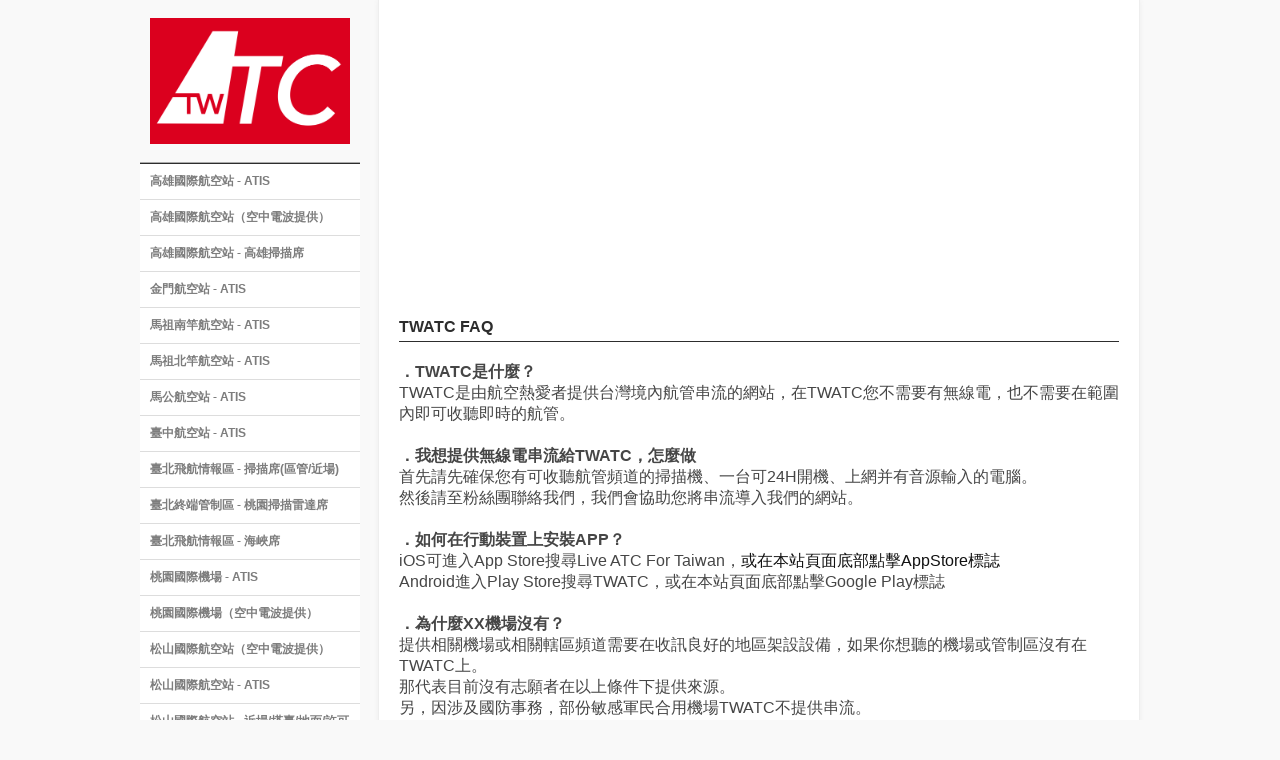

--- FILE ---
content_type: text/html; charset=utf-8
request_url: https://www.google.com/recaptcha/api2/aframe
body_size: 268
content:
<!DOCTYPE HTML><html><head><meta http-equiv="content-type" content="text/html; charset=UTF-8"></head><body><script nonce="r8BJ0WGHx7jfxrsQcw1-GQ">/** Anti-fraud and anti-abuse applications only. See google.com/recaptcha */ try{var clients={'sodar':'https://pagead2.googlesyndication.com/pagead/sodar?'};window.addEventListener("message",function(a){try{if(a.source===window.parent){var b=JSON.parse(a.data);var c=clients[b['id']];if(c){var d=document.createElement('img');d.src=c+b['params']+'&rc='+(localStorage.getItem("rc::a")?sessionStorage.getItem("rc::b"):"");window.document.body.appendChild(d);sessionStorage.setItem("rc::e",parseInt(sessionStorage.getItem("rc::e")||0)+1);localStorage.setItem("rc::h",'1768635134259');}}}catch(b){}});window.parent.postMessage("_grecaptcha_ready", "*");}catch(b){}</script></body></html>

--- FILE ---
content_type: text/css
request_url: https://beta.twatc.net/css/style.css
body_size: 3392
content:
/*A Design by W3layouts
Author: W3layout
Author URL: http://w3layouts.com
License: Creative Commons Attribution 3.0 Unported
License URL: http://creativecommons.org/licenses/by/3.0/
*/
/*--Reset--*/
article,aside,details,figcaption,figure,footer,header,hgroup,nav,section{display:block;}audio,canvas,video{display:inline-block;*display:inline;*zoom:1;}audio:not([controls]){display:none;}[hidden]{display:none;}html{font-size:100%;overflow-y:scroll;-webkit-text-size-adjust:100%;-ms-text-size-adjust:100%;}body{margin:0;}body,button,input,select,textarea{font-family:sans-serif;}a:focus{outline:thindotted;}a:hover,a:active{outline:0;}h1{font-size:2em;}abbr[title]{border-bottom:1pxdotted;}b,strong{font-weight:bold;}blockquote{margin:1em 40px;}dfn{font-style:italic;}mark{background:#ff0;color:#000;}pre,code,kbd,samp{font-family:monospace,serif;_font-family:'couriernew',monospace;font-size:1em;}pre{white-space:pre;white-space:pre-wrap;word-wrap:break-word;}q{quotes:none;}q:before,q:after{content:'';content:none;}small{font-size:75%;}sub,sup{font-size:75%;line-height:0;position:relative;vertical-align:baseline;}sup{top:-0.5em;}sub{bottom:-0.25em;}ul,ol{margin-left:0;padding:0 0 0 40px;}dd{margin:0 0 0 40px;}navul,navol{list-style:none;list-style-image:none;}img{border:0;-ms-interpolation-mode:bicubic;}svg:not(:root){overflow:hidden;}figure{margin:0;}form{margin:0;}fieldset{border:1px solid #c0c0c0;margin:0 2px;padding:0.35em 0.625em 0.75em;}legend{border:0;*margin-left:-7px;}button,input,select,textarea{font-size:100%;margin:0;vertical-align:baseline;*vertical-align:middle;}button,input{line-height:normal;}button,input[type="button"],input[type="reset"],input[type="submit"]{cursor:pointer;-webkit-appearance:button;*overflow:visible;}input[type="checkbox"],input[type="radio"]{box-sizing:border-box;padding:0;}input[type="search"]{-webkit-appearance:textfield;-moz-box-sizing:content-box;-webkit-box-sizing:content-box;box-sizing:content-box;}input[type="search"]::-webkit-search-decoration{-webkit-appearance:none;}button::-moz-focus-inner,input::-moz-focus-inner{border:0;padding:0;}textarea{overflow:auto;vertical-align:top;}table{border-collapse:collapse;border-spacing:0;}
/* Additions */
a{text-decoration:none;}
.txt-rt{text-align:right;}/* text align right */
.txt-lt{text-align:left;}/* text align left */
.txt-center{text-align:center;}/* text align center */
.float-rt{float:right;}/* float right */
.float-lt{float:left;}/* float left */
.clearFloat{clear:both;}/* clear float */
.pos-relative{position:relative;}/* Position Relative */
.pos-absolute{position:absolute;}/* Position Absolute */
/*
Style
*/
body{
	background:#f9f9f9;
}
.wrap{
	width:1000px;
	padding:0 12px;
	margin:0 auto;
	font-size:12px;
	font-family: Arial, Helvetica, sans-serif;
}
header{
	border-bottom:1px solid #aaa;
	position:relative;
}
.logo{
	float:left;
	padding:18px 0;
}
.logo a{
	background:url(../images/logo.png) no-repeat 0 0;
	height:126px;
	width:200px;
	display:block;
	margin-left: 10px;
}
.logo a:hover,
.logo a:active{
	background-position:0 -138px;
}
.menu{
	position:absolute;
	bottom:0;
	right:0;
	background:#2d2d2d;
}
.menu li{
	display:inline-block;
	float:left;
}
.menu a{
	display:block;
	padding:10px 20px;
	color:#5d5d5d;
	font-weight:bold;
}
.menu a:hover{
	background:#fff;
	color:#00a99d;
}
.content{
	background:#fff;
	color:#464646;
	float:left;
	border-right:1px solid #eee;
	border-left:1px solid #eee;
	-moz-box-shadow:0 0 5px #eee;
	-webkit-box-shadow:0 0 5px #eee;
	box-shadow:0 0 5px #eee;
	width:760px;
}
.part h2,
.part h1{
	padding:0 0 5px 0;
	font-weight:bold;
	font-size:16px;
	border-bottom:1px solid #2d2d2d;
	margin:0 20px 20px 0;
}
.part h2,
.part h2 a,
.part h1,
.part h1 a{
	color:#2d2d2d;
}
.part{
	padding:20px 0 0 20px;
}
.grid{
	width:128px;
	padding:0 20px 20px 0;
	float:left;
}
.grid h3{
	color:#464646;
	line-height:1.6em;
	font-size:12px;
	/*height:20px;*/
	overflow:hidden;
	margin:5px 0;
}
.grid h3 a{
	color:#0d6e9b;
}
.grid .preview{
	position:relative;
}
.grid .preview img{
	width:128px;
	max-width:100%;
	display:block;
}
.grid .time{
	position:absolute;
	bottom:0;
	right:0;
	font-size:8px;
	letter-spacing:1px;
	color:#fff;
	padding:2px;
	background-color:rgba(0,0,0,.6);
	-moz-border-top-left-radius:.5em;
	-webkit-border-top-left-radius:.5em;
	border-top-left-radius:.5em;
}
.grid .data div{
	padding:5px 0 0 0;
}
.grid .data div a{
	color:#6f6f6f;
}
.grid .data div a:hover{
	text-decoration:underline;
	color:#464646;
}
.category span{
	display:inline-block;
	background-position:0 -22px;
	padding:0 5px 0 0;
	position:relative;
	vertical-align:middle;
}
/* sidebar */
.sidebar{
	width:220px;
	float:left;
	font-size:12px;
	padding:0 18px 0 0;
}
	.widget{
		font-size:12px;
		margin:0 0 18px 0;
		background: #ffffff;
		overflow:hidden;
	}
	.widget ul{
		list-style:none;
		margin:0;
		padding:0;
	}
	.widget li{
		border-top:1px solid #ddd;
		margin:0;
		padding:0;
	}
	.widget li.active a:before{
		content:"";
		position:absolute;
		top:13px;
		left:0px;
		z-index:2;
		width:8px;
		height:8px;
		background:url(../images/rt-arrow.png) no-repeat;
	}
	.widget li:last-child{
		border-bottom:1px solid #2d2d2d;
	}
	.widget li:first-child{
		border-top:1px solid #2d2d2d;
	}
	.widget a{
		position:relative;
		display:block;
		line-height:1.6em;
		color:#7d7d7d;
		padding:8px 10px;
	}
	.widget a:hover,
	.widget li.active a{
		color:#0d6e9b;
	}
.search-box{
	background:#fff;
	border:1px solid #ddd;
	-moz-border-radius:2em;
	-webkit-border-radius:2em;
	border-radius:2em;
	margin:0 0 18px 0;
}
.search-box:hover{
	background:#fff;
}
.search-box input[type=text]{
	background:none;
	width:160px;
	outline:none;
	border:none;
	padding:10px 5px;
	margin-left:12px;
	color:#7d7d7d;
}
.search-box input[type=submit]{
	display:inline-block;
	margin-right:12px;
	width:16px;
	height:16px;
	cursor:pointer;
	background:url(../images/search.png) no-repeat;
	border:none;
	outline:none;
	position:relative;
	top:1px;
	left:4px;
}
ads
----- */
.ad_300x250 img,
.ad_300x600 img,
.ad_125x125 img,
.ad_160x600 img{
	display:block;
}
.ad_125x125 img{
	padding:10px;
	background:#eeeeee;
}
.ad_125x125 span{
	float:left;
	display:inline-block;
	margin:0 0 10px 0;
}
.ad_125x125 span:nth-child(odd){
	margin:0 10px 0 0;
}
.ad_300x250,
.ad_300x600,
.ad_160x600{
	margin:0 0 10px 0;
}
.margin-top-18{
	margin-top:18px;
}
.margin-bottom-18{
	margin-bottom:18px;
}
/*
footer
*/
footer{
	font-size:12px;
	border-top:1px solid #ddd;
	background:#f9f9f9;
	color:#7d7d7d;
	padding:30px 0 0 30px;
	position:relative;
}
footer ul{
	list-style:none;
	width:120px;
	float:left;
	margin:0 30px 0 0;
	padding:0;
}
footer li{
	padding:5px 0;
}
footer .title{
	font-size:14px;
	color:#aaa;
	border-bottom:1px dotted #ddd;
	padding:0 0 10px 0;
	margin:0 0 10px 0;
	text-transform:uppercase;
}
footer li a{
	color:#aaa;
}
footer li a:hover{
	color:#5d5d5d;
}
.copy{
	font-size:.9em;
	color:#aaa;
	padding:0 0 0 10px;
}
.copy a{
	color:#0D6E9B;
}
.about{
	width:360px;
	padding:0 30px 0 0;
	float:left;
}
.about .title{
	padding:0 0 10px 0;
}
.about a{
	color:#3587e4;
}
.about p{
	line-height:1.8em;
	color:#7d7d7d;
	padding:5px 0 0 0;
}
/* Paginate */
.more{
	padding:0 0 20px 18px;
	text-align:left;
}
.more ul{
	margin:0;
	padding:0;
}
.more a,
.more span{
	display:block;
	padding:0 17px;
	height:40px;
	line-height:40px;
	margin:0 10px 0 0;
	color:#7d7d7d;
	text-align:center;
	background: #ffffff;
	-moz-border-radius:20px;
	-webkit-border-radius:20px;
	border-radius:20px;
	font-weight:bold;
}
.more a:hover,
.more span{
	color:#aaa;
	background: #1d1d1d;
}
.more li{
	display:inline-block;
}
.form{
	font-size:.8em;
	margin:0 auto;
}
.form h2{
	display:block;
	background:#f9f9f9;
	font-size:16px;
	font-weight:bold;
	color:#7d7d7d;
	padding:10px 18px;
	border-bottom:1px solid #eee;
	border-top:1px solid #eee;
}
.form label{
	font-weight:bold;
	color:#5d5d5d;
	padding-bottom:5px;
}
.form form div{
	border-bottom:1px dashed #f2f2f2;
	padding:20px;
}
.form form div:last-child{
	border-bottom:none;
}
.form span{
	display:block;
	color:#aaa;
}
.form input[type=text],
.form input[type=password],
.form textarea,
.form select,
.form input[type=text].error,
.form input[type=password].error,
.form select.error{
	padding:5px;
	width:200px;
	margin:10px 0;
	border:1px solid #e5e5e5;
	-moz-box-shadow:0 0 5px #dcf5fe;
	-webkit-box-shadow:0 0 5px #dcf5fe;
	box-shadow:0 0 5px #dcf5fe;
	color:#5d5d5d;
}
.form input[type=submit]{
	display:block;
	padding:10px;
	font-size:1em;
	color:#7d7d7d;
	border:1px solid #ddd;
	cursor:pointer;
}
.select li a,
.form input[type=submit]{
	background: #ffffff;
	background: -moz-linear-gradient(top,  #ffffff 0%, #f2f2f2 100%);
	background: -webkit-gradient(linear, left top, left bottom, color-stop(0%,#ffffff), color-stop(100%,#f2f2f2));
	background: -webkit-linear-gradient(top,  #ffffff 0%,#f2f2f2 100%);
	background: -o-linear-gradient(top,  #ffffff 0%,#f2f2f2 100%);
	background: -ms-linear-gradient(top,  #ffffff 0%,#f2f2f2 100%);
	background: linear-gradient(top,  #ffffff 0%,#f2f2f2 100%);
	filter: progid:DXImageTransform.Microsoft.gradient( startColorstr='#ffffff', endColorstr='#f2f2f2',GradientType=0 );
}
.form textarea{
	height:100px;
	width:300px;
}
.form .error{
	display:inline;
	font-size:12px;
	font-weight:normal;
	padding:10px 0 0 10px;
	color:#FF0000;
}
select.error{
	padding:0;
}
.video{
	float:left;
	width:595px;
	height:300px;
	margin:0 18px 18px 0;
}
.share{
	float:left;
}
.share ul{
	margin:0;
	padding:0;
	list-style:none;
}
.share li{
	margin:0;
	padding:5px 0 0 0;
}
.share a,
.share li{
	display:block;
	color:#aaa;
}
.share a:hover{
	color:#464646;
}
.share .title{
	font-weight:bold;
	position:relative;
	left:-3px;
	color:#464646;
}
.desc{
	margin:0 18px 18px 0;
}
.desc p{
	margin:0;
	line-height:1.6em;
}
.comment{
	font-size:12px;
	position:relative;
	margin-right:18px;
	margin-bottom:18px;
}
.comment h2{
	margin:0;
	border:1px solid #eee;
	padding:10px 15px;
}
.comment h2 a,
.comment h2{
	font-weight:normal;
	font-size:12px;
	color:#aaa;
	margin:0 0 10px 0;
}
.comment form{
	float:left;
}
.comment label{
	color:#aaa;
}
.comment span{
	display:inline-block;
	padding:0;
	margin:0;
}
.comment input[type=text],
.form input[type=text].error{
	display:block;
	color:#aaa;
	text-transform:capitalize;
	width:400px;
	padding:10px;
}
.comment input:focus,
.comment span textarea:focus{
	color:#5d5d5d;
}
.comment input[type=text],
.comment textarea{
	-moz-box-shadow:none;
	-webkit-box-shadow:none;
	box-shadow:none;
	outline:none;
}
.comment input[type=text]:focus,
.comment textarea:focus{
	-moz-box-shadow:inset 0 0 5px #eee;
	-webkit-box-shadow:inset 0 0 5px #eee;
	box-shadow:inset 0 0 5px #eee;
}
.comment span textarea{
	color:#aaa;
	width:400px;
	padding:10px;
}
.comment .guide{
	float:left;
	color:#767676;
	width:240px;
	padding:10px 10px 10px 40px;
}
.comment form div{
	padding:5px;
	border:none;
}
.comment input[type=submit],
.comment h2{
	-moz-border-radius:.4em;
	-webkit-border-radius:.4em;
	border-radius:.4em;
}
.comment ul.list{
	margin:0;
	padding:0;
	list-style:none;
}
.comment .list li{
	display:block;
	padding:10px 0;
	border:1px solid #eee;
	margin:0 0 18px 0;
	-moz-border-radius:.5em;
	-webkiit-border-radius:.5em;
	border-radius:.5em;
}
.comment .preview,
.comment .data{
	float:left;
}
.comment .preview{
	width:50px;
	padding:0 10px;
	border-right:1px solid #eee;
}
.comment .preview img,
.comment .preview a{
	display:block;
}
.comment .data{
	width:629px;
	padding:0 10px;
}
.comment .data .title{
	color:#2d2d2d;
	font-size:14px;
	font-weight:bold;
	margin:0 0 5px 0;
}
.comment .data .title span{
	font-size:12px;
	font-weight:normal;
}
.comment .data p{
	margin:0;
	padding:0;
	color:#767676;
	line-height:1.6em;
}
/*--responsive--*/

@media(max-width:1050px){
	.wrap {
		margin: 0px auto;
		width: 945px;
	}
	.content {
		float: left;
		width: 705px;
	}
	.txt-center.margin-top-18 img {
		width: 100%;
	}
}
@media(max-width:1024px){
	.wrap {
		width: 961px;
	}

}
@media(max-width:991px){

	.wrap {
		margin: 0px auto;
		width: 897px;
	}
	.sidebar {
		width: 100%;
		float: left;
		font-size: 12px;
		padding: 0 18px 0 0;
	}
	.search-box input[type=submit] {
		display: inline-block;
		margin-right: 12px;
		width: 16px;
		height: 16px;
		top: 1px;
		left: 70%;
	}
	.content {
		float: left;
		width: 100%;
	}
	.txt-center.margin-bottom-18 img {
		width: 100%;
	}
	.video {
		float: left;
		width: 100%;
		height: 300px;
		margin: 0 18px 18px 0;
	}
	.video img {
		width: 100%;
	}
	.comment input[type=text], .form input[type=text].error,.comment span textarea {
		width: 100%;
		padding: 10px;
	}
	.comment .data {
		width: 100%;
		padding: 0 10px;
	}
	.comment .guide {
		width: 240px;
		padding: 10px 10px 10px 5px;
	}
}
@media(max-width:900px){
	.wrap {
		margin: 0px auto;
		width: 820px;
	}

}	
@media(max-width:800px){
	.wrap {
		margin: 0px auto;
		width: 700px;
	}
	.search-box input[type=submit] {
		display: inline-block;
		margin-right: 12px;
		width: 16px;
		height: 16px;
		top: 3px;
		left: 65%;
	}
}

@media (max-width:736px){
	.wrap {
		margin: 0px auto;
		width: 627px;
	}
	.search-box input[type=submit] {
		display: inline-block;
		margin-right: 12px;
		width: 16px;
		height: 16px;
		top: 3px;
		left: 62%;
	}
}
@media(max-width:667px){
	.wrap {
		margin: 0px auto;
		width: 600px;
	}


}
@media(max-width:640px){
	.wrap {
		margin: 0px auto;
		width: 570px;
	}

}
@media(max-width:600px){
	.wrap {
		margin: 0px auto;
		width:458px;
	}
	.search-box input[type=submit] {
		display: inline-block;
		margin-right: 12px;
		width: 16px;
		height: 16px;
		top: 3px;
		left: 50%;
	}
}
@media(max-width:568px){
	.search-box input[type=submit] {
		display: inline-block;
		margin-right: 12px;
		width: 16px;
		height: 16px;
		top: 3px;
		left: 38%;
	}
}
@media(max-width:480px){
	.wrap {
		margin: 0px auto;
		width: 392px;
	}
	.sidebar {
		width: 100%;
		float: left;
		font-size: 12px;
		padding: 0;
	}
	.grid {
		width: 100%;
		padding: 0;
		float: left;
		margin: 10px 0;
	}
	.grid .time {
		position: absolute;
		bottom: 0;
		right: 14px;
	}
	.about {
		width: 100%;
		padding: 0;
		float: left;
	}
	footer ul {
		list-style: none;
		width: 100%;
		float: left;
		margin: 0 30px 0 0;
		padding: 0;
	}
}

@media(max-width:414px){

	.wrap {
		margin: 0px auto;
		width: 357px;
	}

	.about {
		width: 100%;
		padding: 0;
		float: left;
	}
}
@media(max-width:384px){
	.wrap {
		margin: 0px auto;
		width: 322px;
	}
	.search-box input[type=submit] {
		display: inline-block;
		margin-right: 12px;
		width: 16px;
		height: 16px;
		top: 3px;
		left: 30%;
	}
}
@media(max-width:375px){
	.wrap {
		margin: 0px auto;
		width: 307px;
	}
}
@media(max-width:320px){
	.wrap {
		margin: 0px auto;
		width: 261px;
	}
	.search-box input[type=submit] {
		display: inline-block;
		margin-right: 12px;
		width: 16px;
		height: 16px;
		top: 3px;
		left: 15%;
	}
}

--- FILE ---
content_type: application/javascript; charset=utf-8
request_url: https://fundingchoicesmessages.google.com/f/AGSKWxXhh5C23FrmLQ8SL9Id1iEX1ZnmuYzOOz6p0WIWyxpsjJjaqYZ_yNqyyjiuU0fynKlYq3iYlLea3jUfpG0MgsnsyTR5QUDFFPCaS4dtTp_OAfVm10W7JARh67ARj9A3cw0-u0VCIw==?fccs=W251bGwsbnVsbCxudWxsLG51bGwsbnVsbCxudWxsLFsxNzY4NjM1MTM0LDQwMTAwMDAwMF0sbnVsbCxudWxsLG51bGwsW251bGwsWzcsNl0sbnVsbCxudWxsLG51bGwsbnVsbCxudWxsLG51bGwsbnVsbCxudWxsLG51bGwsM10sImh0dHBzOi8vYmV0YS50d2F0Yy5uZXQvIixudWxsLFtbOCwiTTlsa3pVYVpEc2ciXSxbOSwiZW4tVVMiXSxbMTYsIlsxLDEsMV0iXSxbMjYsIjEyIl0sWzE5LCIyIl0sWzE3LCJbMF0iXSxbMjQsIiJdLFsyNSwiW1szMTA4MjI1NF1dIl0sWzI5LCJmYWxzZSJdXV0
body_size: 115
content:
if (typeof __googlefc.fcKernelManager.run === 'function') {"use strict";this.default_ContributorServingResponseClientJs=this.default_ContributorServingResponseClientJs||{};(function(_){var window=this;
try{
var np=function(a){this.A=_.t(a)};_.u(np,_.J);var op=function(a){this.A=_.t(a)};_.u(op,_.J);op.prototype.getWhitelistStatus=function(){return _.F(this,2)};var pp=function(a){this.A=_.t(a)};_.u(pp,_.J);var qp=_.Zc(pp),rp=function(a,b,c){this.B=a;this.j=_.A(b,np,1);this.l=_.A(b,_.Nk,3);this.F=_.A(b,op,4);a=this.B.location.hostname;this.D=_.Dg(this.j,2)&&_.O(this.j,2)!==""?_.O(this.j,2):a;a=new _.Og(_.Ok(this.l));this.C=new _.bh(_.q.document,this.D,a);this.console=null;this.o=new _.jp(this.B,c,a)};
rp.prototype.run=function(){if(_.O(this.j,3)){var a=this.C,b=_.O(this.j,3),c=_.dh(a),d=new _.Ug;b=_.fg(d,1,b);c=_.C(c,1,b);_.hh(a,c)}else _.eh(this.C,"FCNEC");_.lp(this.o,_.A(this.l,_.Ae,1),this.l.getDefaultConsentRevocationText(),this.l.getDefaultConsentRevocationCloseText(),this.l.getDefaultConsentRevocationAttestationText(),this.D);_.mp(this.o,_.F(this.F,1),this.F.getWhitelistStatus());var e;a=(e=this.B.googlefc)==null?void 0:e.__executeManualDeployment;a!==void 0&&typeof a==="function"&&_.Qo(this.o.G,
"manualDeploymentApi")};var sp=function(){};sp.prototype.run=function(a,b,c){var d;return _.v(function(e){d=qp(b);(new rp(a,d,c)).run();return e.return({})})};_.Rk(7,new sp);
}catch(e){_._DumpException(e)}
}).call(this,this.default_ContributorServingResponseClientJs);
// Google Inc.

//# sourceURL=/_/mss/boq-content-ads-contributor/_/js/k=boq-content-ads-contributor.ContributorServingResponseClientJs.en_US.M9lkzUaZDsg.es5.O/d=1/exm=ad_blocking_detection_executable,kernel_loader,loader_js_executable/ed=1/rs=AJlcJMzanTQvnnVdXXtZinnKRQ21NfsPog/m=cookie_refresh_executable
__googlefc.fcKernelManager.run('\x5b\x5b\x5b7,\x22\x5b\x5bnull,\\\x22twatc.net\\\x22,\\\x22AKsRol-i_77UIriY0D9-yvENIe_ztGqoJ2c8yqTK_UbLMMUXwZP0w8WyZ27LN1yGOjxUxy2xRI7m1nYZ4EHNCb2g_XKwAELdC4GTuJBtiidezMipv7BeUGDfQc3vkwm3hcvVajadYJ_wMRPvbJxQEJXhFUrXLlISvA\\\\u003d\\\\u003d\\\x22\x5d,null,\x5b\x5bnull,null,null,\\\x22https:\/\/fundingchoicesmessages.google.com\/f\/AGSKWxWMlseDiOhVWoka7Rib_K30nbSYty8N7tfKoDP5tSh3aDS6FIemQITs43WemTMBXXbTX6dEtrQlsVVcx461Cm6m3NeFaHoulB8nLmA8_WmgvYktNkZmZkkMgzUCTTQD5ckc6IjfeQ\\\\u003d\\\\u003d\\\x22\x5d,null,null,\x5bnull,null,null,\\\x22https:\/\/fundingchoicesmessages.google.com\/el\/AGSKWxUY24zNdqVFv6QSNrn9TEOrQId9KVikkNbMh8vadcC-0t3qyCij93mRMIk_LsdvU1wrLn5spWUJmX16CAskg73GGBstgbbyzjBYfrfUDjhNnVdaFqXl95Sg4oxFY5BKZiVD-IZQ5w\\\\u003d\\\\u003d\\\x22\x5d,null,\x5bnull,\x5b7,6\x5d,null,null,null,null,null,null,null,null,null,3\x5d\x5d,\x5b2,1\x5d\x5d\x22\x5d\x5d,\x5bnull,null,null,\x22https:\/\/fundingchoicesmessages.google.com\/f\/AGSKWxUmAy7vS0RuxDU54ABriqAuQdjQQ8Qv1u3aWijC54sKc9w0-_7dWlF0vWMqAc1WhHAsfU0VcfVbidClebg4plsraZz5mTFa8V4JqjaBYct5wuelM8fcxBzJpuOSQthwvrHKjPRX-Q\\u003d\\u003d\x22\x5d\x5d');}

--- FILE ---
content_type: application/javascript; charset=utf-8
request_url: https://fundingchoicesmessages.google.com/f/AGSKWxWGhFneR_c87_f64dALY6vetznrtqp3o4qkq1cerKc3VvMTEJwgBubTTTB-htfpDDGstdSNslyjbISZdNUNqi_KtxhjK42WywIlA4IJ57Ntfly5jbSUxYRGn69h7qUyrD9VuQiiR--sfGXQA7A8tD_NLKjM7fxaKROMZRZLTSkpNvL0o-n_WyITGZms/_.php?affid=_ads.js?/adlock300./ad_label2__540_70_
body_size: -1290
content:
window['1e4b9f55-a2d9-4a18-bc7f-2f66e9f89d2d'] = true;